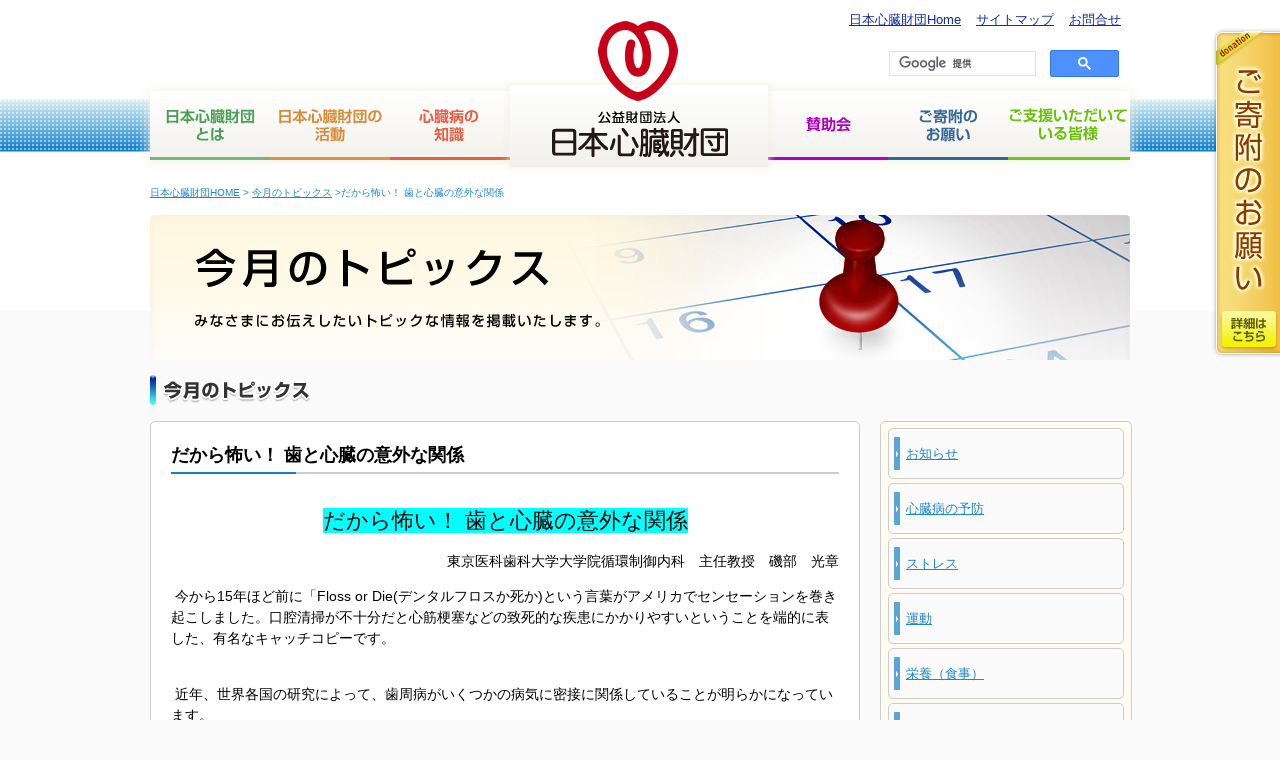

--- FILE ---
content_type: text/html; charset=UTF-8
request_url: https://www.jhf.or.jp/topics/2014/003493/
body_size: 21581
content:



<!DOCTYPE HTML PUBLIC "-//W3C//DTD HTML 4.01 Transitional//EN" "http://www.w3.org/TR/html4/loose.dtd">
<html>
<head>
<meta http-equiv="Content-Language" content="ja">
<meta http-equiv="Content-Type" content="text/html; charset=utf-8">
<meta http-equiv="Content-Style-Type" content="text/css; charset=utf-8">
<meta http-equiv="Content-Script-Type" content="text/javascript; charset=utf-8">
<title>だから怖い！ 歯と心臓の意外な関係 | 今月のトピックス | 公益財団法人 日本心臓財団</title>
<meta name="description" content=" (description)サイト共通 ユーザ用" />
<meta name="keywords" content="(keywords)サイト共通 ユーザ用" />
<link rel="stylesheet" type="text/css" media="all" href="/common/css/global.css">
<link rel="stylesheet" type="text/css" media="all" href="/setting/css/heart_news.css">
<script type="text/javascript" src="/common/js/jquery.js"></script>
<script type="text/javascript" src="/common/js/global.js"></script>
</head>

<body>
<a id="TOP" name="TOP"></a>
<!-- Google Tag Manager -->
<script>(function(w,d,s,l,i){w[l]=w[l]||[];w[l].push({'gtm.start':
new Date().getTime(),event:'gtm.js'});var f=d.getElementsByTagName(s)[0],
j=d.createElement(s),dl=l!='dataLayer'?'&l='+l:'';j.async=true;j.src=
'https://www.googletagmanager.com/gtm.js?id='+i+dl;f.parentNode.insertBefore(j,f);
})(window,document,'script','dataLayer','GTM-MGZB245');</script>
<!-- End Google Tag Manager -->
<!-- Google Tag Manager (noscript) -->
<noscript><iframe src="https://www.googletagmanager.com/ns.html?id=GTM-MGZB245"
height="0" width="0" style="display:none;visibility:hidden"></iframe></noscript>
<!-- End Google Tag Manager (noscript) -->
<div id="fb-root"></div>
<script>(function(d, s, id) {
  var js, fjs = d.getElementsByTagName(s)[0];
  if (d.getElementById(id)) return;
  js = d.createElement(s); js.id = id;
  js.src = "//connect.facebook.net/ja_JP/all.js#xfbml=1";
  fjs.parentNode.insertBefore(js, fjs);
}(document, 'script', 'facebook-jssdk'));</script>

<div id="TopArea">
<div id="Header">
<h1 id="Logo"><a href="/"><img src="/common/images/hd_gnavi_logo.png" alt="公益財団法人　日本心臓財団" width="274" height="154" class="over"></a></h1>
<ul id="GlobalNavi">
<li class="HM01"><a href="/heart/" class="overOpacity">日本心臓財団とは</a></li>
<li class="HM02"><a href="/action/" class="overOpacity">日本心臓財団の活動</a></li>
<li class="HM03"><a href="/check/" class="overOpacity">心臓病の知識</a></li>
<li class="HM04"><a href="/supportingmember/" class="overOpacity">賛助会</a></li>
<li class="HM05"><a href="/kifu/" class="overOpacity">ご寄付のお願い</a></li>
<li class="HM06"><a href="/support/" class="overOpacity">ご支援いただいている皆様</a></li>
</ul>
<ul id="SubNavi" class="clearfix">
<li><a href="/form/info-newform/">お問合せ</a></li>
<li><a href="/sitemap/">サイトマップ</a></li>
<li><a href="/">日本心臓財団Home</a></li>
</ul>

<div id="Search" class="clearfix">
<script>
  (function() {
    var cx = '010386674406919770192:wzw-4jgm2va';
    var gcse = document.createElement('script');
    gcse.type = 'text/javascript';
    gcse.async = true;
    gcse.src = 'https://cse.google.com/cse.js?cx=' + cx;
    var s = document.getElementsByTagName('script')[0];
    s.parentNode.insertBefore(gcse, s);
  })();
</script>
<gcse:search></gcse:search>
</div>
<!--
<div id="Search" class="clearfix">
<form>
<p class="InputArea"><input name="" type="text" value="キーワードを入れてください" onblur="if (this.value == '') this.value = 'キーワードを入れてください', this.style.color='#CCC';" onfocus="if (this.value == 'キーワードを入れてください') this.value = '', this.style.color='#000';"></p>
<p class="SumitBtn"><input type="image" src="/common/images/hd_search_btn.gif" alt="検索" width="49" height="21"></p>
</form>
</div>
-->
</div>
<!-- /# Header-->

<div id="TopicPath">
<p><a href="/">日本心臓財団HOME</a> &gt; <a href="../../">今月のトピックス</a> &gt;だから怖い！ 歯と心臓の意外な関係</p>
</div>

<h1 id="VisualTitle"><img src="/topics/upload_images/head_topics" width="980" height="145" alt="今月のトピックス"></h1>
</div>
<!-- /# TopArea-->

<div id="Contents" class="clearfix">

<div id="Main">
<h2 class="Title"><img src="/topics/upload_images/topics_title.png" alt="今月のトピックス" width="162" height="31"></h2>
<div class="BaseFrame newsrelease">


<h3 class="TitleUnderLine">だから怖い！ 歯と心臓の意外な関係</h3>


<div class="EntryBody clearfix">


<p style="text-align: center">
	<span style="font-size: 160%"><span style="background-color: #00ffff">だから怖い！ 歯と心臓の意外な関係</span></span></p>
<p style="text-align: right">
	　東京医科歯科大学大学院循環制御内科　主任教授　磯部　光章</p>
<p>
	&nbsp;今から15年ほど前に「Floss or Die(デンタルフロスか死か)という言葉がアメリカでセンセーションを巻き起こしました。口腔清掃が不十分だと心筋梗塞などの致死的な疾患にかかりやすいということを端的に表した、有名なキャッチコピーです。<br />
	&nbsp;</p>
<p>
	&nbsp;近年、世界各国の研究によって、歯周病がいくつかの病気に密接に関係していることが明らかになっています。<br />
	&nbsp;私たちもこの10年間、歯周病と循環器疾患との関連を解明すべく、循環器内科と歯周病科が共同で基礎研究・臨床研究を続けてまいりました。その結果、歯周病が単に口の中だけの病気ではなく、心臓病や血管病、あるいは糖尿病など全身に影響を与えていることがわかってきました。<br />
	&nbsp;</p>
<p>
	&nbsp;まだ直接の関係を証明できた段階ではなく、関連する証拠がたくさん見つかってきたという段階ですが、歯と心臓の関連性は予防にとって大変重要ですので、これまで明らかになったことをわかり易く説明します。<br />
	&nbsp;</p>
<p>
	&nbsp;動脈硬化が原因となる虚血性心疾患があります。生活習慣病の一つであり、狭心症や心筋梗塞はこれに分類されます。<br />
	今までいわれている危険（リスク）因子は図1のとおりになります。<a href="/topics/upload_images/%E6%AD%AF%E3%81%A8%E5%BF%83%E8%87%93%E5%9B%B3%EF%BC%91.png" rel="lightbox"><img alt="歯と心臓図１.png" class="mt-image-center" height="365" src="/topics/assets_c/2014/03/%E6%AD%AF%E3%81%A8%E5%BF%83%E8%87%93%E5%9B%B3%EF%BC%91-thumb-450x365-1316.png" style="text-align: center; margin: 0px auto 20px; display: block" width="450" /></a>加齢・家族歴（家族が比較的若い時に心筋梗塞を起こしている）はどうしようもないことです。<br />
	肥満は体質もありますが、それでも生活習慣に気をつけて、コントロールすることができます。<br />
	その他、高血圧・高脂血症・喫煙・糖尿病（１型を除く）は生活習慣に気をつけることで、自分である程度コントロールすることができます。<br />
	生活に注意して、変えられるものを変えていきましょう。<br />
	&nbsp;<br />
	さて、この動脈硬化に対するリスク因子の中で、最近</p>
<p style="text-align: center">
	<span style="font-size: 160%"><span style="background-color: #66ff99">歯周病菌が心血管病と大きく関連している</span></span></p>
<p>
	とこの10年から15年の間にたくさんの疫学的研究よって明らかになってきました。<br />
	<br />
	実際に動脈硬化を起こした血管の中のプラーク（動脈硬化の病巣）を調べてみると歯周病の細菌がいます。<br />
	血管外科で動脈瘤の手術をした時にサンプルを取ってその瘤を調べてみると歯周病菌が入っている。実際に東京医科歯科大学でも証明しています。<br />
	&nbsp;<br />
	アメリカの権威のある雑誌で報告されたデータから、</p>
<p style="text-align: center">
	&nbsp;&nbsp;&nbsp;&nbsp;&nbsp;&nbsp;&nbsp;&nbsp;&nbsp;&nbsp;&nbsp;<span style="font-size: 100%"><strong> </strong>&ldquo;60歳未満で歯周病による骨の吸収、（破骨細胞といいますが、）骨が溶ける、が重症な人は、そうでない人と比べて</span><span style="color: #ff0000"><span style="font-size: 150%"><strong>2.48</strong><strong>倍</strong></span></span>、<span style="font-size: 100%">心血管死（アメリカ流でいう心筋梗塞）が発症しやすい。&rdquo;&nbsp;&nbsp;</span></p>
<p style="text-align: right">
	と報告されています。<img alt="2.48倍.png" class="mt-image-center" height="285" src="/topics/upload_images/2.48%E5%80%8D.png" style="text-align: center; margin: 0px auto 20px; display: block" width="421" /></p>
<p>
	<span style="font-size: 150%"><span style="background-color: #ffff66">なぜ歯周病と心血管は関係するのか？</span></span><br />
	<br />
	<br />
	<img alt="仮説１.png" class="mt-image-left" height="60" src="/topics/upload_images/%E4%BB%AE%E8%AA%AC%EF%BC%91.png" style="float: left; margin: 0px 20px 20px 0px" width="578" /><br />
	<br />
	<br />
	<br />
	歯周病菌という細菌の中で、<em>P. gingivalis</em> (ジンジバリス菌)は、歯周病の原因菌として非常に有名な細菌であり、歯周病原性細菌と呼ばれています。　<br />
	この<em>P. gingivalis</em> (ジンジバリス菌)は血管壁の細胞に付着し、さらに侵入する能力が高い。そういう毒素をもっている。そのため、歯周病が原因となって菌血症を起こし、血管の中に菌が入り込む頻度が高い。ない人と比べて頻度が高い。<br />
	&nbsp;<br />
	※<span style="font-size: 110%"><strong>菌血症</strong></span>（きんけつしょう）とは、細菌が血液中に侵入しただけの状態を指す。健常な人では病気にならない。血液中に 侵入した細菌が増殖した場合は敗血症 と呼ぶ<br />
	<br />
	<img alt="仮説2.png" class="mt-image-left" height="60" src="/topics/upload_images/%E4%BB%AE%E8%AA%AC2.png" style="float: left; margin: 0px 20px 20px 0px" width="604" /><br />
	<br />
	<br />
	<br />
	歯周組織の炎症が、全身的に炎症関連物質を増加させるという説<br />
	<img alt="炎症とは.png" class="mt-image-center" height="109" src="/topics/upload_images/%E7%82%8E%E7%97%87%E3%81%A8%E3%81%AF.png" style="text-align: center; margin: 0px auto 20px; display: block" width="559" /><img alt="必要不可欠.png" class="mt-image-center" height="95" src="/topics/upload_images/%E5%BF%85%E8%A6%81%E4%B8%8D%E5%8F%AF%E6%AC%A0.png" style="text-align: center; margin: 0px auto 20px; display: block" width="459" /><img alt="ところが.png" class="mt-image-center" height="143" src="/topics/upload_images/%E3%81%A8%E3%81%93%E3%82%8D%E3%81%8C.png" style="text-align: center; margin: 0px auto 20px; display: block" width="600" /><img alt="歯周病炎症.png" class="mt-image-center" height="216" src="/topics/upload_images/%E6%AD%AF%E5%91%A8%E7%97%85%E7%82%8E%E7%97%87.png" style="text-align: center; margin: 0px auto 20px; display: block" width="575" /><img alt="矢印上向き.png" class="mt-image-center" height="127" src="/topics/upload_images/%E7%9F%A2%E5%8D%B0%E4%B8%8A%E5%90%91%E3%81%8D.png" style="text-align: center; margin: 0px auto 20px; display: block" width="183" /><img alt="悪くする.png" class="mt-image-center" height="108" src="/topics/upload_images/%E6%82%AA%E3%81%8F%E3%81%99%E3%82%8B.png" style="text-align: center; margin: 0px auto 20px; display: block" width="627" /><a href="/topics/upload_images/%E6%AD%AF%E5%91%A8%E7%97%85%E3%81%AA%E3%81%9C%E8%A1%80%E7%AE%A1%E3%81%8C2.png" rel="lightbox"><img alt="歯周病なぜ血管が2.png" class="mt-image-center" height="400" src="/topics/assets_c/2014/03/%E6%AD%AF%E5%91%A8%E7%97%85%E3%81%AA%E3%81%9C%E8%A1%80%E7%AE%A1%E3%81%8C2-thumb-600x400-1320.png" style="text-align: center; margin: 0px auto 20px; display: block" width="600" /></a><img alt="まとめ.png" class="mt-image-left" height="97" src="/topics/upload_images/%E3%81%BE%E3%81%A8%E3%82%81.png" style="float: left; margin: 0px 20px 20px 0px" width="497" /><br />
	<br />
	<br />
	<br />
	<br />
	<br />
	・歯周病菌は、全身に悪さをする慢性的な炎症です。<br />
	・歯周病がある人は、健康な人も、また、すでに動脈硬化になってしまった人も、血管の状態を悪化<br />
	&nbsp;&nbsp; させ、様々な病気になりやすいことが証明されています。<br />
	・これまで、言われてきた、生活習慣に気をつけることを続けた上で、毎日の歯磨き（ブラッシング・<br />
	&nbsp;&nbsp; うがい）にさらに意識をしてみてください。<br />
	・歯科検診に６か月に１度は受診してください。<br />
	・正しい歯磨きの仕方の指導を受けてください。<br />
	<br />
	<span style="font-size: 14pt; font-family: &quot;ＭＳ 明朝&quot;, &quot;serif&quot;; background: yellow; mso-ascii-font-family: Century; mso-ascii-theme-font: minor-latin; mso-fareast-theme-font: minor-fareast; mso-hansi-font-family: Century; mso-hansi-theme-font: minor-latin; mso-bidi-font-family: &quot;Times New Roman&quot;; mso-bidi-theme-font: minor-bidi; mso-highlight: yellow; mso-ansi-language: EN-US; mso-fareast-language: JA; mso-bidi-language: AR-SA"><font color="#000000">これまでに言われてきた生活習慣で予防になること<br />
	<br />
	<img alt="日常生活の注意.pngのサムネイル画像" class="mt-image-center" height="618" src="/topics/assets_c/2014/03/%E6%97%A5%E5%B8%B8%E7%94%9F%E6%B4%BB%E3%81%AE%E6%B3%A8%E6%84%8F-thumb-680x618-1312.png" style="text-align: center; margin: 0px auto 20px; display: block" width="680" /></font></span></p>
<p style="text-align: right">
	<br />
	2014.4.15掲載</p>


</div>



	<ul class="PageNavi clearfix">
	<li class="PagePrev"><a href="/topics/2014/003457/">前へ</a></li>
	<li class="PageNext"><a href="/topics/2014/003494/">次へ</a></li>
	<li class="PageList"><a href="../">一覧に戻る</a></li>
	</ul>


</div>
</div>
<!-- /# Main-->


<div id="Side">
<div id="brogPartsCategory">


  
	<ul>
	  
	  
	  
    <li><a href="/topics/cat_cat406/">お知らせ</a></li>
	  
	  
	  
	  
  
  
	  
	  
    <li><a href="/topics/cat_cat/">心臓病の予防</a></li>
	  
	  
	  
	  
  
  
	  
	  
	  
	  
	  
  
  
	  
	  
	  
	  
	  
  
  
	  
	  
    <li><a href="/topics/cat_cat21/">ストレス</a></li>
	  
	  
	  
	  
  
  
	  
	  
	  
	  
	  
  
  
	  
	  
    <li><a href="/topics/cat_cat23/">運動</a></li>
	  
	  
	  
	  
  
  
	  
	  
    <li><a href="/topics/cat_cat24/">栄養（食事）</a></li>
	  
	  
	  
	  
  
  
	  
	  
    <li><a href="/topics/cat_cat1/">脳梗塞・脳出血</a></li>
	  
	  
	  
	  
  
  
	  
	  
	  
	  
	  
  
  
	  
	  
    <li><a href="/topics/cat_cat3/">手術等</a></li>
	  
	  
	  
	  
  
  
	  
	  
    <li><a href="/topics/cat_cat4/">不整脈</a></li>
	  
	  
	  
	  
  
  
	  
	  
    <li><a href="/topics/cat_cat5/">虚血性心疾患</a></li>
	  
	  
	  
	  
  
  
	  
	  
	  
	  
	  
  
  
	  
	  
	  
	  
	  
  
  
	  
	  
	  
	  
	  
  
  
	  
	  
    <li><a href="/topics/cat_cat9/">心臓リハビリテーション</a></li>
	  
	  
	  
	  
  
  
	  
	  
	  
	  
	  
  
  
	  
	  
	  
	  
	  
  
  
	  
	  
	  
	  
	  
  
  
	  
	  
	  
	  
	  
  
  
	  
	  
	  
	  
	  
  
  
	  
	  
	  
	  
	  
  
  
	  
	  
	  
	  
	  
  
  
	  
	  
	  
	  
	  
  
  
	  
	  
    <li><a href="/topics/cat_cat18/">その他</a></li>
	  
	  
	  
	  
	</ul>
  
  
</div>




</div>
<!-- /# Side-->

</div>
<!-- /# Contents-->

<div id="Footer">
<div class="FloatWrap">
<div id="Social">
<ul class="clearfix">
<li id="BTgplus"><div class="g-plusone" data-size="medium"></div></li>
<li id="BTfb"><div class="fb-like" data-href="http://www.jhf.or.jp/topics/2014/003493/" data-send="false" data-layout="button_count" data-width="130" data-show-faces="false"></div></li>
<li id="BTtw"><a href="https://twitter.com/share" class="twitter-share-button" data-lang="ja">ツイート</a></li>
</ul>
</div>
<!-- /# Social-->
<p class="PageTop"><a href="#TOP" class="scrollTop"><img src="/common/images/btn_pagetop.png" alt="ページの先頭へ" width="124" height="30" class="overOpacity"></a></p>

<script type="text/javascript">
  window.___gcfg = {lang: 'ja'};

  (function() {
    var po = document.createElement('script'); po.type = 'text/javascript'; po.async = true;
    po.src = 'https://apis.google.com/js/plusone.js';
    var s = document.getElementsByTagName('script')[0]; s.parentNode.insertBefore(po, s);
  })();
</script>
<script>!function(d,s,id){var js,fjs=d.getElementsByTagName(s)[0];if(!d.getElementById(id)){js=d.createElement(s);js.id=id;js.src="//platform.twitter.com/widgets.js";fjs.parentNode.insertBefore(js,fjs);}}(document,"script","twitter-wjs");</script>
</div>

<p class="mb10">
	<a href="/heart_recipe/" class="external" target="_blank">
		<img src="/shared2018/images/bnr/recipe.jpg" alt="心臓にやさしい「ハートレシピ」" class="pc_only" />
	</a>
</p>


<div id="LinkList"><div class="FrameBottom"><div class="FrameMiddle clearfix LinkNoLine">
<div class="Column">
<dl>
<dt>日本心臓財団とは</dt>
<dd><ul>
<li><a href="/heart/">ご挨拶</a></li>
<li><a href="/annai/">概要</a></li>
<li><a href="/annai/list.html">役員</a></li>
<li><a href="/heart/teikan.html">定款</a></li>
<li><a href="/annai/genesis.html">成り立ち</a></li>
<li><a href="/annai/syuisyo.html">設立趣意書</a></li>
<li><a href="/heart/history/">沿革</a></li>
<li><a href="/annai/information.html">情報公開</a></li>
</ul></dd>
</dl>
</div>

<div class="Column">
<dl>
<dt><a href="/action/">日本心臓財団の活動</a></dt>
<dd><ul>
<li><a href="/2ndopinion/">インターネットでのセカンドオピニオン</a></li>
<li><a href="/aed/">AEDで助かる命</a></li>
<li><a href="/publish/pro/">実地診療に役立つ循環器情報</a></li>
<li><a href="/josei/">日本心臓財団の助成・賞</a></li>
<li><a href="/mediaWS/">メディアワークショップ</a></li>
<li><a href="/ecg/">家庭用心電計を上手に利用しよう</a></li>
<li><a href="/publish/general/">日本心臓財団刊行物</a></li>
<li><a href="/shinzo/">月刊心臓</a></li>
<li><a href="/event/kenko/">健康ハートの日イベント</a></li>
<li><a href="/event/kenko/">イベント開催情報</a></li>
</ul></dd>
</dl>
</div>

<div class="Column">
<dl>
<dt><a href="/check/">心臓病の知識</a></dt>
<dd><ul>
<li><a href="/opinion/">疾患別解説</a></li>
<li><a href="/child/">子どもの心臓病について</a></li>
<li><a href="/senmoni/term/">心臓病用語集</a></li>
</ul></dd>
</dl>
<dl>
<dt class="mt20"><a href="/supportingmember/">賛助会</a></dt>
</dl>
<dl>
<dt class="mt20"><a href="/kifu/">ご寄附のお願い</a></dt>
</dl>
<dl>
<dt class="mt20"><a href="/support/">ご支援いただいている皆様</a></dt>
</dl>
</div>

<div class="Column">
<dl>
<dt><a href="/news/">日本心臓財団からのお知らせ</a></dt>
</dl>
<dl>
<dt class="mt20"><a href="/update/">サイト更新情報</a></dt>
</dl>
<dl>
<dt class="mt20"><a href="/heart_news/">心臓関連イベント・ニュース</a></dt>
</dl>
<dl>
<dt class="mt20"><a href="/sitemap/">サイトマップ</a></dt>
</dl>
<dl>
<dt class="mt20"><a href="/form/info-newform/">お問合せ</a></dt>
</dl>
<dl>
<dt class="mt20"><a href="/publish/general/">刊行物・資料</a></dt>
</dl>
<dl>
<dt class="mt20"><a href="/form/newregister/">日本心臓財団のメールマガジン</a></dt>
</dl>
</div>

</div></div></div>
<!-- /# LinkList-->

<div class="FloatWrap">
<dl>
<dt>公益財団法人 日本心臓財団</dt>
<dd><p>〒101-0047 東京都千代田区内神田2-7-10 松楠ビル6階<br>
TEL (03) 5209-0810 　FAX (03) 5209-0830</p>
<p class="SecondInfo">医療に関するご相談は、お電話ではお受けしておりません。<br>
メールによる無料医療相談「<a href="/2ndopinion/">セカンドオピニオン</a>」をご利用ください。</p>
</dd>
</dl>
<address>Copyright &copy; Japan Heart Foundation. All rights reserved.</address>
</div>
</div>
<!-- /# Footer-->

<div id="FloatBnr"><a href="/kifu/"><img src="/common/images/bnr_float.png" alt="ご寄付のお願い" width="68" height="330"></a></div>

<script type="text/javascript">
  var _gaq = _gaq || [];
  _gaq.push(['_setAccount', 'UA-39130039-1']);
  _gaq.push(['_trackPageview']);

  (function() {
    var ga = document.createElement('script'); ga.type = 'text/javascript';
ga.async = true;
    ga.src = ('https:' == document.location.protocol ? 'https://ssl' :
'http://www') + '.google-analytics.com/ga.js';
    var s = document.getElementsByTagName('script')[0];
s.parentNode.insertBefore(ga, s);
  })();
</script>

</body>
</html>


--- FILE ---
content_type: text/html; charset=utf-8
request_url: https://accounts.google.com/o/oauth2/postmessageRelay?parent=https%3A%2F%2Fwww.jhf.or.jp&jsh=m%3B%2F_%2Fscs%2Fabc-static%2F_%2Fjs%2Fk%3Dgapi.lb.en.2kN9-TZiXrM.O%2Fd%3D1%2Frs%3DAHpOoo_B4hu0FeWRuWHfxnZ3V0WubwN7Qw%2Fm%3D__features__
body_size: 162
content:
<!DOCTYPE html><html><head><title></title><meta http-equiv="content-type" content="text/html; charset=utf-8"><meta http-equiv="X-UA-Compatible" content="IE=edge"><meta name="viewport" content="width=device-width, initial-scale=1, minimum-scale=1, maximum-scale=1, user-scalable=0"><script src='https://ssl.gstatic.com/accounts/o/2580342461-postmessagerelay.js' nonce="XGf-r-wxM_jZ9qlkj9ydJA"></script></head><body><script type="text/javascript" src="https://apis.google.com/js/rpc:shindig_random.js?onload=init" nonce="XGf-r-wxM_jZ9qlkj9ydJA"></script></body></html>

--- FILE ---
content_type: text/css
request_url: https://www.jhf.or.jp/common/css/global.css
body_size: 13626
content:
@charset "utf-8";
@import "reset-min.css";
@import "fonts-min.css";

/* ////////////////////////////////////
[clearfix]
//////////////////////////////////// */
.clearfix, .FloatWrap {
	display: block;
	min-height: 1%;
}
.clearfix:after, .FloatWrap:after {
	clear: both;
	content:".";
	display: block;
	height: 0;
	visibility: hidden;
}
* html .clearfix, * html .FloatWrap {
	height: 1%;
	/*\*//*/
	height: auto;
	overflow: hidden;
	/**/
}


/* ////////////////////////////////////
[common]
//////////////////////////////////// */

/* Font */
body,select,input,button,textarea {
	font-family: "Hiragino Kaku Gothic Pro","メイリオ",Meiryo,"ＭＳ Ｐゴシック","MS PGothic",sans-serif;
}
*:first-child+html body {
	font-family: "メイリオ",Meiryo,"ＭＳ Ｐゴシック","MS PGothic",sans-serif;
}
body .fontMin {
	font-family: "RyuminL-KL","リュウミン","Times New Roman",Times,Garamond,"ＭＳ Ｐ明朝","MS PMincho","MS Georgia",serif;
}

/* ------------------------------------
	tag
------------------------------------ */
html {
	background-color: #FAFAFA;
	overflow-y: scroll;
	height:100%;
}
body {
	height:100%;
	color: #000;
	text-align: center;
	line-height: 1.5;
}

a:link { color: #1F87CA; text-decoration: underline; }
a:visited { color: #1F87CA; text-decoration: underline; }
a:hover { color: #1F87CA; text-decoration: none; }
a:active { color: #1F87CA; text-decoration: none; }
.LinkNoLine a:link, .LinkNoLine a:visited { text-decoration: none; }
.LinkNoLine a:hover, .LinkNoLine a:active { text-decoration: underline; }
#Header a { color: #142e9c; }

img { vertical-align: top; }
.Fleft { float: left; }
.Fright { float: right; }
.Fclear { clear: both; }

.TextLeft { text-align: left; }
.TextCenter { text-align: center; }
.TextRight { text-align: right; }

.PageTop { clear: both; }


/* IE7 */
*:first-child+html body,
*:first-child+html br { letter-spacing: 0; }

.button,
.overOpacity,
.rollover 
.external,
.scrollTop {}

/* ------------------------------------
	Margin
------------------------------------ */
.mt00 { margin-top: 0px!important; }
.mt05 { margin-top: 5px!important; }
.mt10 { margin-top: 10px!important; }
.mt15 { margin-top: 15px!important; }
.mt20 { margin-top: 20px!important; }
.mt25 { margin-top: 25px!important; }
.mt30 { margin-top: 30px!important; }

.mb00 { margin-bottom: 0px!important; }
.mb05 { margin-bottom: 5px!important; }
.mb10 { margin-bottom: 10px!important; }
.mb15 { margin-bottom: 15px!important; }
.mb20 { margin-bottom: 20px!important; }
.mb25 { margin-bottom: 25px!important; }
.mb30 { margin-bottom: 30px!important; }


/* ////////////////////////////////////
[BlogCode]
//////////////////////////////////// */
.BlogCode {}

.BlogCode strong, .BlogCode b { font-weight: bold; }
.BlogCode em, .BlogCode i { font-style: italic; }
.BlogCode del { text-decoration: line-through; }

.BlogCode p,
.BlogCode ul,
.BlogCode ol,
.BlogCode table,
.BlogCode blockquate {
	margin-top: 1em;
}

.BlogCode ul,
.BlogCode ol {
	margin-left: 1.5em;
}
.BlogCode ul li,
.BlogCode ol li {
	list-style-position: outside;
}
.BlogCode ul li {
	list-style-type: disc;
}
.BlogCode ol li {
	list-style-type: decimal;
}

.BlogCode th,
.BlogCode td {
	text-align: left;
	vertical-align: top;
	padding: 5px;
	line-height: 1.46;
}
.BlogCode th {
	white-space: nowrap;
	font-weight: bold;
}


/* ////////////////////////////////////
[Layout]
//////////////////////////////////// */


/* ////////////////////////////////////
[TopArea]
//////////////////////////////////// */
#TopArea {
	background: #FFF url(../images/hd_gnavi_bg.png) repeat-x 0px 78px;
}

#SecondNavi {
	background: url(../images/subnavi_bg.gif) no-repeat left top;
	width: 982px; height: 36px;
	margin: 15px auto 0;
}
#SecondNavi li {
	float: left;
	font-size: 15px;
	border-right: solid 1px #B4B4B4;
	line-height: 36px;
}
#SecondNavi li.Last {
	border-right: none;
}
#SecondNavi li a {
	display: block;
	height: 36px;
}
#SecondNavi li a:link, #SecondNavi li a:visited { color: #333; }


#TopicPath {
	text-align: left;
	font-size: 77%;
	width: 980px;
	margin: 0px auto 15px;
	padding-top: 10px;
	color: #1F87CA;
	}

#VisualTitle {
	background: url(../images/head_visual_bg.png) repeat-x left bottom;
}


/* ////////////////////////////////////
[Header]
//////////////////////////////////// */
#Header {
	position: relative;
	width: 1004px; height: 175px;
	margin: 0 auto;
	text-align: left;
}
#Logo {
	position: absolute;
	top: 21px; left: 364px;
	width: 274px; height: 154px;
	z-index: 10;
}
#GlobalNavi {
	background: url(../images/hd_gnavi.png) no-repeat left top;
	position: absolute;
	top: 78px; left: 0px;
	width: 1004px; height: 95px;
	z-index: 1;
}
#GlobalNavi li {
	position: absolute;
	top: 13px;
	height: 69px; width: 120px;
	z-index: 5;
}
#GlobalNavi li a {
	display: block;
	background-image: url(../images/hd_gnavi_menu.png);
	background-repeat: no-repeat;
	height: 69px;
	text-indent: -9999px;
}
#GlobalNavi li.HM01 { left: 12px; }
#GlobalNavi li.HM01 a { background-position: 0px 0px; }
#GlobalNavi li.HM02 { left: 132px; }
#GlobalNavi li.HM02 a { background-position: -120px 0px; }
#GlobalNavi li.HM03 { left: 252px; }
#GlobalNavi li.HM03 a { background-position: -240px 0px; }
#GlobalNavi li.HM04 { left: 630px; }
#GlobalNavi li.HM04 a { background-position: -618px 0px; }
#GlobalNavi li.HM05 { left: 750px; }
#GlobalNavi li.HM05 a { background-position: -738px 0px; }
#GlobalNavi li.HM06 { left: 870px; width: 122px; }
#GlobalNavi li.HM06 a { background-position: -858px 0px; width: 122px; }
#SubNavi {
	padding: 10px 21px;
}
#SubNavi li {
	float: right;
	margin-left: 15px;
}
#Search {
	clear: both;
	width: 232px; height: 21px;
	margin: 10px 0 0 750px;
	vertical-align: top;
}
#Search .cse .gsc-control-cse,
#Search .gsc-control-cse {
	margin: 0; padding: 0;
}
#Search input.gsc-input {
	font-size: 12px;
}

/*
#Search {
	clear: both;
	width: 232px; height: 21px;
	margin: 10px 0 0 750px;
}
#Search .InputArea,
#SearchSecond .InputArea {
	float: left;
	background: #FFF url(../images/hd_search_bg.gif) no-repeat left top;
	width: 160px; height: 21px;
	padding-left: 23px;
}
#Search .InputArea input,
#SearchSecond .InputArea input {
	background: transparent;
	margin: 0; padding: 0;
	border: none; outline: none;
	width: 160px; height: 21px;
	font-size: 12px; color: #CCC;
}
#Search .SumitBtn,
#SearchSecond .SumitBtn {
	float: right;
	width: 49px; height: 21px;
}
*/


/* ////////////////////////////////////
[Contents]
//////////////////////////////////// */
#Contents {
	width: 980px;
	margin: 15px auto 0;
}

#Main {
	float: left;
	width: 710px;
}
#Side {
	float: right;
	width: 250px;
}


/* ////////////////////////////////////
[Column2]
//////////////////////////////////// */
#Column2 {
	width: 980px;
}
#Column2 .Block {
	width: 470px;
	margin-top: 20px;
	text-align: left;
}
#Column2 dt .vMiddle {
	vertical-align: middle;
}



/* ////////////////////////////////////
[Footer]
//////////////////////////////////// */
#Footer {
	clear: both;
	width: 988px;
	margin: 30px auto 0;
}
#Footer .FloatWrap {
	position: relative;
	width: 980px;
	margin: 0px 4px 28px 4px;
}
#Footer .FloatWrap p.PageTop {
	float: right;
	width: 124px; height: 30px;
	margin: 0; padding: 0;
	vertical-align: top;
	overflow: hidden;
}

#LinkList {
	width: 988px;
	background: url(../images/ft_bg_top.gif) no-repeat left top;
	padding-top: 20px;
	text-align: left;
	margin-bottom: 15px;
}
#LinkList .FrameBottom {
	background: url(../images/ft_bg_bottom.gif) no-repeat left bottom;
	padding-bottom: 20px;
}
#LinkList .FrameMiddle {
	background: url(../images/ft_bg_middle.gif) repeat-y left top;
}
#LinkList .Column {
	float: left;
	/*
	width: 195px;
	*/
	width: 247px;
}
#LinkList .Column a {
	color: #000;
}
#LinkList .Column dl {
	/*
	padding-left: 50px;
	padding-right: 15px;
	*/
	padding-left: 32px;
	padding-right: 15px;
}
#LinkList .Column dl dt {
	font-weight: bold;
	font-size: 108%;
}
#LinkList .Column dl dd ul {
	margin-top: 5px;
}
#LinkList .Column dl dd li {
	list-style-position: outside;
	list-style-type: square;
	margin-left: 1.5em;
	margin-bottom: 2px;
}

#Footer .FloatWrap dl {
	float: left;
	width: 490px;
	font-size: 108%;
	text-align: left;
}
#Footer .FloatWrap dl dt {
	font-weight: bold;
}
#Footer .FloatWrap address {
	float: right;
	width: 490px;
	text-align: right;
}

/* Social */
#Social {
	float: left;
	width: 710px;
	text-align: left;
	overflow: hidden;
}
#Social li {
	display: inline-block;
	vertical-align: top;
}
#Social li#BTfb {
	margin-right: 30px;
}


/* ////////////////////////////////////
[FloatBnr]
//////////////////////////////////// */
#FloatBnr {
	position: fixed;
	top: 28px; right: 0px;
	width: 68px; height: 330px;
	z-index: 100;
}


/* ////////////////////////////////////
[SideMenu]
//////////////////////////////////// */
#Side .SideMenu,
#Side #brogPartsCategory {
	width: 250px;
	border-radius: 5px;
	border: solid 1px #CCC;
	background-color: #FFFBEE;
	padding: 2px 0;
	margin-top: 46px;
}
#Side .SideMenu li,
#Side #brogPartsCategory li {
	width: 234px;
	text-align: left;
	border-radius: 5px;
	border: solid 1px #CCC;
	background-color: #FAFAFA;
	background-image: url(../images/side_menu_arrow.gif);
	background-repeat: no-repeat;
	background-position: 5px center;
	margin: 4px auto;
}
#Side .SideMenu li a,
#Side #brogPartsCategory li a {
	display: block;
	padding: 15px 5px 15px 17px;
}
#Side .Bnr,
#Side #brogPartsCategory .Bnr {
	text-align: center;
	padding: 0;
	margin: 15px 0 0 0;
}
#Side .BnrBlock {
	margin-top: 30px;
}
#Side .BnrBlock dt {
	text-align: left;
	font-size: 14px;
	font-weight: bold;
	color: #666;
	border-bottom: solid 2px #1480ca;
}

/* ////////////////////////////////////
[Module]
//////////////////////////////////// */

/* Title */
#Contents .Title {
	text-align: left;
	margin-bottom: 15px;
	}
#Contents .SubTitle {
	text-align: left;
	margin-bottom: 15px;
	background-color: #FAFAFA;
	padding: 10px;
	border-radius: 5px;
	font-size: 153.9%;
	color: #999;
	}
#Contents .TextTitle {
	background-position: left top;
	background-repeat: no-repeat;
	width: 960px; height: 40px;
	margin: 0 auto;
	text-align: center;
	font-size: 20px;
	color: #FFF;
}
#Contents .TitleUnderLine {
	background: url(../images/title_underline.gif) no-repeat left bottom;
	font-size: 138.5%;
	font-weight: bold;
	padding: 0 0 5px;
	margin: 0 0 10px;
}
#Contents .TitleHead {
	background: url(../images/title_head.png) no-repeat left top;
	font-size: 30px;
	line-height: 30px;
	font-weight: bold;
	vertical-align: top;
	padding-left: 12px;
	text-align: left;
	margin-bottom: 15px;
}
#Contents .TitleHead img {
	vertical-align: top;
}

/* Frame */
#Contents .BaseNoFrame {
	padding: 5px 20px;
	text-align: left;
}
#Contents .BaseFrame {
	border-radius: 5px;
	border: solid 1px #CCC;
	background-color: #FFF;
	padding: 5px 20px;
	text-align: left;
}
#Contents .BaseFrame p, #Main .BaseNoFrame p,
#Contents .BaseFrame th, #Main .BaseNoFrame th,
#Contents .BaseFrame td, #Main .BaseNoFrame td {
	margin: 1em 0;
	font-size: 116%;
}
#Contents .BaseFrame .Fright img, #Main .BaseNoFrame .Fright img {
	margin: 0 0 1em 20px;
}
#Contents .BaseFrame .Fleft img, #Main .BaseNoFrame .Fleft img {
	margin: 0 1em 20px 0;
}
	
/* Q and A */
#Contents .QA {}
#Contents .QA dt,
#Contents .QA dd {
	font-size: 116%;
	background-repeat: no-repeat;
	background-position: 0px 0px;
	padding-left: 28px;
}
#Contents .QA dt {
	background-image: url(../images/icon_q.gif);
	color: #3EBA7B;
	font-weight: bold;
	margin: 1em 0;
}
#Contents .QA dd {
	background-image: url(../images/icon_a.gif);
	margin: 0 0 2em;
}

	
/* LinkList */
#Contents .LinkList {}
#Contents .LinkList li,
#Contents .LinkList dt,
#Contents .LinkList dd {
	font-size: 116%;
}
#Contents .LinkList .Block {
	margin: 2em 0;
}
#Contents .LinkList dt {
	color: #1F87CA;
}
#Contents .LinkList dd {
	margin-bottom: 1em;
}

/* PageNavi */
#Contents .PageNavi {}
#Contents .PageNavi .PagePrev { text-align: left; }
#Contents .PageNavi .PageNext { text-align: right; }
#Contents .PageNavi .PagePrev a {
	background: url(../images/icon_prev.gif) no-repeat left center;
	padding-left: 20px;
}
#Contents .PageNavi .PageNext a {
	background: url(../images/icon_next.gif) no-repeat right center;
	padding-right: 20px;
}


#Contents p.pageTop{
	text-align:right;
	background-image: url(../images/icon_pagetop.gif);
	background-repeat: no-repeat;
	background-position: right 0.1em;
	margin: 1em 0 2em;
	padding-right:25px;
	font-size:100%;
}


/* ////////////////////////////////////
[Error]
//////////////////////////////////// */
#Error #TopArea h2 {
	padding: 50px 0 50px;
}


/* ////////////////////////////////////
[Info 2nd opinion]
//////////////////////////////////// */
.SecondInfo {
	display: inline-block;
	background-color: rgba(252,137,169,1.00);
	color: #FFF;
	border-radius: 5px;
	padding: 10px 15px;
	margin-top: 5px
}
.SecondInfo a {
	font-weight: bold;
	color: inherit;
}
#Contents .BaseFrame p.SecondInfo {
	margin-top: 0px;
}
#Footer .SecondInfo {
	background-color: #CCC;
	color: #000;
	padding: 5px 10px;
}





--- FILE ---
content_type: text/css
request_url: https://www.jhf.or.jp/setting/css/heart_news.css
body_size: 1491
content:
@charset "utf-8";

/* ////////////////////////////////////
[newsrelease]
//////////////////////////////////// */
.newsrelease dl {
	position: relative;
	clear: both;
	margin: 15px 10px;
	background: url(../../common/images/line_dot.gif) repeat-x left bottom;
	padding-bottom: 5px;
}
.newsrelease dl dt {
	float: left;
	font-weight: bold;
	width: 90px;
}
.newsrelease dl dd {
	margin-left: 100px;
	text-align: left;
}
.newsrelease dl dd .Text {
	font-size: 108%;
}

#Main .TitleUnderLine {
	margin: 15px 0 30px;
}
#Main .EntryBody {
	margin-bottom: 15px;
	font-size: 108%;
}
#Main .BaseFrame .EntryBody {
	margin-bottom: 15px;
	font-size: 108%;
}

#Contents .BaseFrame .EntryBody p,
#Contents .BaseFrame .EntryBody th,
#Contents .BaseFrame .EntryBody td {
	font-size: 100%;
}
#Contents .BaseFrame .EntryBody th,
#Contents .BaseFrame .EntryBody td {
	padding-top: 10px;
	text-align: left;
	vertical-align: top;
}
#Contents .BaseFrame .EntryBody td {
	padding-left: 10px;
}

#Contents .BaseFrame ul.PageNavi {
	clear: both;
	width: 400px;
	margin: 40px auto 15px;
}
#Contents .BaseFrame ul.PageNavi li {
	width: 150px;
	margin-right: 19px;
}
#Contents .PageNavi .PagePrev { float: left; }
#Contents .PageNavi .PageNext { float: right; }
#Contents .BaseFrame ul.PageNavi li.PageList {
	clear: both;
	margin-top: 1em;
	width: 400px;
	text-align: center;
}
#Contents .BaseFrame ul.PageNavi li.PageList a {
	background: url(../../common/images/icon_back.gif) no-repeat left center;
	padding-left: 20px;
}


--- FILE ---
content_type: text/css
request_url: https://www.jhf.or.jp/common/css/fonts-min.css
body_size: 711
content:
@charset "utf-8";
/*
Copyright (c) 2010, Yahoo! Inc. All rights reserved.
Code licensed under the BSD License:
http://developer.yahoo.com/yui/license.html
version: 2.8.1
*/
body{font:13px/1.231 arial,helvetica,clean,sans-serif;*font-size:small;*font:x-small;}select,input,button,textarea{font:99% arial,helvetica,clean,sans-serif;}table{font-size:inherit;font:100%;}pre,code,kbd,samp,tt{font-family:monospace;*font-size:108%;line-height:100%;}

/*-----------------------------------------------------
10px = 77%		11px = 85%		12px = 93%		13px = 100%
14px = 108%		15px = 116%		16px = 123.1%	17px = 131%
18px = 138.5%	19px = 146.5%	20px = 153.9%	21px = 161.6%
22px = 167%		23px = 174%		24px = 182%		25px = 189%
26px = 197%
------------------------------------------------------*/

--- FILE ---
content_type: application/javascript
request_url: https://www.jhf.or.jp/common/js/global.js
body_size: 1044
content:
$(document).ready(function(){
	
/* Rollover */
	Rollover();
	OverOpacity();
	
/* Link target blank */
	$("a[href*='http://']:not([href*='" + location.hostname + "']),[href*='https://']:not([href*='" + location.hostname + "'])").attr('target', '_blank').addClass('external');
	
	$('a.external').each(function(){
		$(this).attr("target","_blank");
	});

/* Scroll PageTop */
	$(".scrollTop").click(function(){
		$((navigator.userAgent.indexOf("Opera") != -1) ? document.compatMode == 'BackCompat' ? 'body' : 'html' :'html,body').animate({scrollTop:0}, '600');
		return false;
	});

});

function Rollover() {
	$('.over').each(function(){
		var overImg = '_on';
		var imgout = $(this).attr("src");
		var imgovr = imgout.replace('.gif', overImg+'.gif').replace('.jpg', overImg+'.jpg').replace('.png', overImg+'.png');
		$(this).hover(
			function(){ $(this).attr("src", imgovr); },
			function(){ $(this).attr("src", imgout); }
		);
	});
}

function OverOpacity() {
	$('.overOpacity').each(function(){
		$(this).hover(
			function(){ $(this).animate({opacity:0.7},0); },
			function(){ $(this).animate({opacity:1},0); }
		);
	});
}
